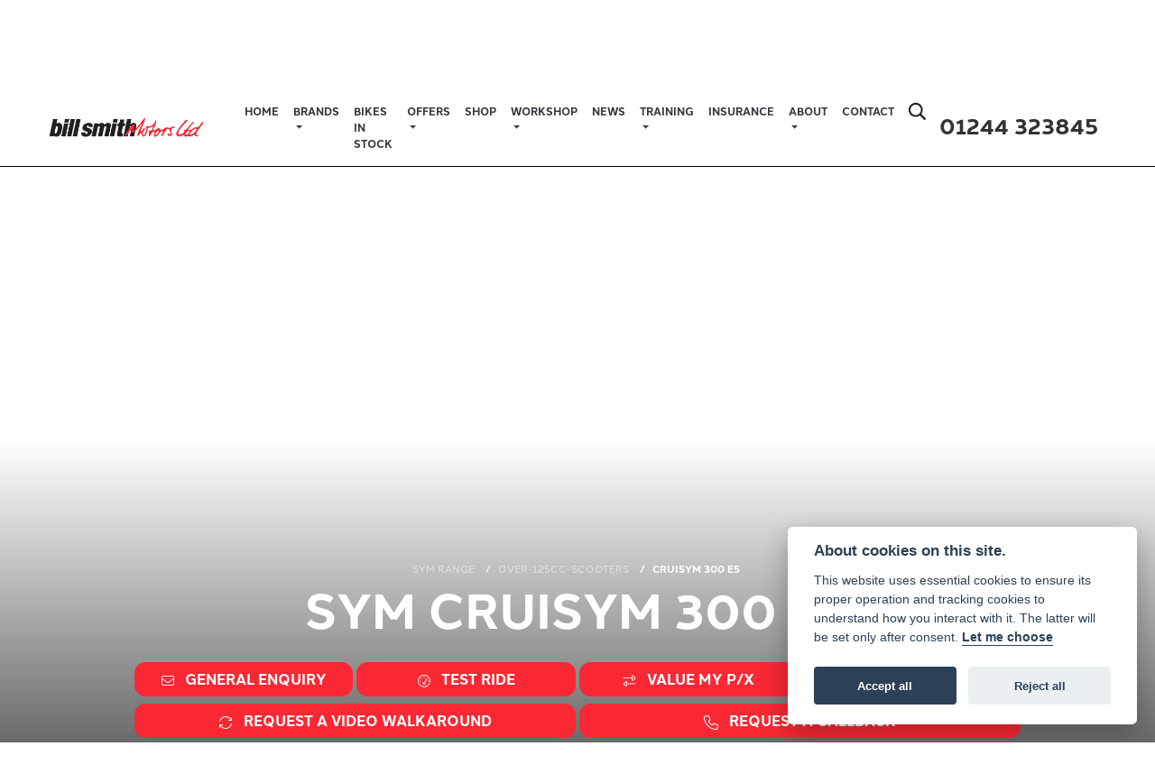

--- FILE ---
content_type: text/html; charset=utf-8
request_url: https://www.billsmithmotors.co.uk/sym/over-125cc-scooters/cruisym-300-e5
body_size: 15434
content:
<!DOCTYPE html>
<html lang="en">
	<head>
		<title>New SYM CRUISYM 300 E5 Motorcycles for sale | Bill Smith Motors</title>
		<meta http-equiv="Content-Type" content="text/html; charset=utf-8" />
		<meta name="viewport" content="width=device-width, initial-scale=1.0" />
		
		<link rel="shortcut icon" href="/favicon.ico">
		<link rel="apple-touch-icon" href="/images/mobile/app-icon.png">
		<meta name="description" content="This stunning new SYM CRUISYM 300 E5 is just one of the range of new bikes available in our selection.">
		<meta name="theme-color" content="#2d2d2d" />
		<meta name="csrf-token" content="be4a2640d58c89440e41cb14497ac148" />
		
		<link rel="preload" as="image" href="/./images/dealer/main-logo.png">
		
		
		
		
		<meta http-equiv="Content-Type" content="text/html; charset=utf-8">
<meta property="og:url" content="https://www.billsmithmotors.co.uk/sym/over-125cc-scooters/cruisym-300-e5">
<meta property="og:type" content="website">
<meta property="og:title" content="New SYM CRUISYM 300 E5 Motorcycles for sale | Bill Smith Motors">
<meta property="og:description" content="This stunning new SYM CRUISYM 300 E5 is just one of the range of new bikes available in our selection.">
<meta property="og:image" content="https://autocdn.co.uk/images_vehicles/2022/03/25/raw/623de44089667cruisym-300-white.jpg">


<meta name="twitter:card" content="summary_large_image">
<meta property="twitter:domain" content="https://www.billsmithmotors.co.uk/">
<meta property="twitter:url" content="https://www.billsmithmotors.co.uk/sym/over-125cc-scooters/cruisym-300-e5">
<meta name="twitter:title" content="New SYM CRUISYM 300 E5 Motorcycles for sale | Bill Smith Motors">
<meta name="twitter:description" content="This stunning new SYM CRUISYM 300 E5 is just one of the range of new bikes available in our selection.">
<meta name="twitter:image" content="https://autocdn.co.uk/images_vehicles/2022/03/25/raw/623de44089667cruisym-300-white.jpg">
		

		
		<style>
		.carousel.slide{min-width:100%;}.placeholder{width:300px;}.placeholder-image-wrapper{margin-bottom:10px;position:relative;padding-bottom:100%}.placeholder-image{background:#dddddd;border-radius:4px;height:100%;position:absolute;width:100%;}.placeholder-text{background:#dddddd;border-radius:4px;height:20px;margin-bottom:5px;}.placeholder-text.short{width:75%;}.shimmer{overflow:hidden;position:relative;}.shimmer::before{content:"";position:absolute;background:linear-gradient(90deg,rgba(255,255,255,0) 0%,rgba(255,255,255,.4) 50%,rgba(255,255,255,0) 100%);height:100%;width:100%;z-index:1;animation:shimmer 1s infinite;}@keyframes shimmer{0%{transform:translateX(-100%)}100%{transform:translateX(100%)}}@media screen and (max-width:570px){.placeholder:nth-child(n+2){display:none}}@media screen and (max-width:985px){.placeholder:nth-child(n+3){display:none}}@media screen and (max-width:1100px){.placeholder:nth-child(n+4){display:none}}body.atvsrange,body.kawasaki-atv{background-color:#FFF;color:#000;}.pull-left{float:left!important;}.pull-right{float:right!important;}.hidden{display:none!important;}.input-sm{height:30px;padding:5px 10px;font-size:12px;line-height:1.5;border-radius:3px;}.img-responsive{display:block;max-width:100%;height:auto;}a{color:#343a40}a:hover,a:focus{color:#232939}.nav-link{white-space:normal;}.collapse.show{display:block!important;}body .pagecontent .keditor-toolbar{display:none;}.carousel-item.invisible_link a{position:absolute;width:100%;height:100%;top:0;left:0;}@media (max-width:575px){.hidden-xs-down,.hidden-sm-down,.hidden-md-down,.hidden-lg-down,.hidden-xl-down,.hidden-xs-up,.hidden-unless-sm,.hidden-unless-md,.hidden-unless-lg,.hidden-unless-xl{display:none!important}}@media (min-width:576px) and (max-width:767px){.hidden-sm-down,.hidden-md-down,.hidden-lg-down,.hidden-xl-down,.hidden-xs-up,.hidden-sm-up,.hidden-unless-xs,.hidden-unless-md,.hidden-unless-lg,.hidden-unless-xl{display:none!important}}@media (min-width:768px) and (max-width:991px){.hidden-md-down,.hidden-lg-down,.hidden-xl-down,.hidden-xs-up,.hidden-sm-up,.hidden-md-up,.hidden-unless-xs,.hidden-unless-sm,.hidden-unless-lg,.hidden-unless-xl{display:none!important}}@media (min-width:992px) and (max-width:1199px){.hidden-lg-down,.hidden-xl-down,.hidden-xs-up,.hidden-sm-up,.hidden-md-up,.hidden-lg-up,.hidden-unless-xs,.hidden-unless-sm,.hidden-unless-md,.hidden-unless-xl{display:none!important}}@media (min-width:1200px){.hidden-xl-down,.hidden-xs-up,.hidden-sm-up,.hidden-md-up,.hidden-lg-up,.hidden-xl-up,.hidden-unless-xs,.hidden-unless-sm,.hidden-unless-md,.hidden-unless-lg{display:none!important}}.flex-fill{flex:1}.flex-grow-1{-ms-flex-positive:1!important;flex-grow:1!important;}.flex-shrink-1{-ms-flex-negative:1!important;flex-shrink:1!important;}.flex-shrink-0{-ms-flex-negative:0!important;flex-shrink:0!important;}.flex-grow-0{-ms-flex-positive:0!important;flex-grow:0!important;}.row{clear:both;}*{min-height:.01px;}.stop-control{pointer-events:none;opacity:.3;}.stretched-link::after{position:absolute;top:0;right:0;bottom:0;left:0;z-index:1;pointer-events:auto;content:"";background-color:rgba(0,0,0,0);}a[href^="tel"]{color:inherit;text-decoration:none;}.btn:focus,.btn:active{outline:none!important;box-shadow:none!important;}.hasbanner .bodycontent{padding-top:0;}.bodycontent{padding-top:0;margin:0 auto;}.dropdown-submenu{position:relative;}.dropdown-submenu>.dropdown-menu{top:0;left:100%;margin-top:-6px;margin-left:0;border-radius:.25rem;}.dropdown-submenu:hover>.dropdown-menu{display:block;}.dropdown-submenu>a::after{border-bottom:.3em solid transparent;border-left-color:inherit;border-left-style:solid;border-left-width:.3em;border-top:.3em solid transparent;content:" ";display:block;float:right;height:0;margin-right:-.6em;margin-top:-.95em;width:0;position:absolute;right:10px;}.dropdown-submenu.pull-left{float:none;}.dropdown-submenu.pull-left>.dropdown-menu{left:-75%;}.dropdown-menu .divider{background-color:#e5e5e5;height:1px;margin:9px 0;overflow:hidden;}.dropdown-menu>li.kopie>a{padding-left:5px;}.dropdown-submenu{position:relative;}.dropdown-submenu>.dropdown-menu{top:0;left:100%;margin-top:-6px;margin-left:-1px;-webkit-border-radius:0 6px 6px 6px;-moz-border-radius:0 6px 6px 6px;border-radius:0 6px 6px 6px;}.dropdown-submenu>a:after{border-color:transparent transparent transparent #333;border-style:solid;border-width:5px 0 5px 5px;content:" ";display:block;float:right;height:0;margin-right:-10px;margin-top:5px;width:0;}.dropdown-submenu:hover>a:after{border-left-color:#555;}.dropdown-menu>li>a:hover,.dropdown-menu>.active>a:hover{text-decoration:underline;}#navbar .dropdown-menu>li>a:hover,#navbar .dropdown-menu>.active>a:hover{text-decoration:none;}#back-btn:hover{cursor:pointer;}.fw-container{padding-left:0;padding-right:0;}.container-content .container-content{margin:0;}.full-width{width:100%;}#admin-bar{width:75px;display:block;position:fixed;top:50%;transform:translate(0,-50%);background:#63616191;right:0;z-index:1;}#admin-bar .btn{height:40px;padding:10px 0;}.log .alert.fade.hide{display:none;}.checkout_new_cmr .new_submit_button,.checkout_existing_cmr .new_submit_button,#password_reminder,#reminder_continue{display:block;border-radius:0;margin:25px auto;font-style:normal;text-align:center;font-size:16px;padding:7px;font-weight:700;}#reminder_continue{display:inline-block;}#password_reminder{width:150px;}.checkout_new_cmr a.new_submit_button:hover,.checkout_existing_cmr a.new_submit_button:hover{border:2px solid #e0e0e0;}.checkout_table_wrapper#new_customers{margin-top:110px;}h3.m-xs-top-bottom{margin-bottom:30px;}.o-or-divider:after,.o-or-divider:before{position:absolute;content:"";display:block;padding:55px 0;border-left:1px solid #7d7d7d;border-right:1px solid #e0e0e0;left:50%;}.o-or-divider{color:#7d7d7d;font-size:20px;font-weight:bold;padding-top:115px;}.o-or-divider:before{top:-10px;}.o-or-divider:after{top:155px;padding-top:70px;}#search_results{overflow:hidden;}#search_button{cursor:pointer;}.container-text{width:100%;margin-right:auto!important;margin-left:auto!important}.short-text .container-text{padding-left:0;padding-right:0;}.sign_in_details #password a:hover{cursor:pointer;text-decoration:underline;}.list-group.account-navigation .list-group-item:hover{background-color:#f8f9fa;}.account_management_details #edit_account_details,.account_management_details #add_shipping_address{cursor:pointer;}.list-group.account-navigation .list-group-item:hover{background-color:#f8f9fa;color:#000;cursor:pointer;}.actions .fa-trash{color:#dc3545;}.actions .fa-trash:hover{cursor:pointer;}#cart a:hover{text-decoration:none;}ul .currencies_dd{color:white;background:beige;z-index:-1;}#currencies a{position:absolute;background-color:#000000;color:#F0F0F0;}.no-padding .col-12{padding-left:0;padding-right:0;}.fullwidth-content{margin-left:-15px;margin-right:-15px;}section{position:static!important}section.halfbannerbrand,section.fullwidth-content.px-xl-3.px-lg-4.hero-area.hero-height,section.fullwidth-content,section.bannerbrand.fullwidth-content,section.range-size,section.hero-area,section#tabs{position:relative!important;}.dropdown-toggle::after{display:inline-block;width:0;height:0;margin-left:0;vertical-align:.255em;content:"";border-top:.3em solid;border-right:.3em solid transparent;border-left:.3em solid transparent;}.modal{z-index:99999!important;}.searchoverlay button{padding:26px!important;}.parallax__container{position:absolute!important;}.max-p-size{max-height:1520px;}h2.parallax-heading,h3.parallax-heading{padding-left:0!important;padding-right:0!important;}.navbar-brand{margin-right:0;}#bike_findercontent .gdpr-container input{margin-right:10px;}#bike_findercontent .multi-select-wrapper .btn-group{width:100%;}#account_management #wish_list{padding:0 15px;margin:auto;}.fca p{font-size:.75rem!important;}.option_to_purchase_text.col-12{font-size:.6rem;}p.dealer-price{margin-top:10px!important;font-size:1.4rem!important;}form#frm_standalone_finance_application .form-control{border-radius:5px;}form#frm_standalone_finance_application legend{border:none;background:none;color:#000;padding:30px 0 0;}form#frm_standalone_finance_application fieldset{border:none;}form#frm_standalone_finance_application .form-group,form#frm_standalone_finance_application .col-md-12{width:100%;float:left;padding:0;}form#frm_standalone_finance_application .card{margin:40px auto;padding:0 0 20px 0;background:rgba(0,0,0,.01);border-radius:5px;}form#frm_standalone_finance_application .card-header{background-color:rgba(0,0,0,.7);color:#FFF;border-radius:5px 5px 0 0;border:none;font-weight:bold;}form#frm_standalone_finance_application .card-body{flex:1 1 auto;padding:10px 15px 0;}form#frm_standalone_finance_application span.requiredtext{color:red;}form#frm_standalone_finance_application .radio{max-width:none;}form#frm_standalone_finance_application div#div_gdpr{max-width:100%;}form#frm_standalone_finance_application div#div_gdpr .col-md-12{padding:0;}form#frm_standalone_finance_application div#div_gdpr .gdpr-container{background:rgba(0,0,0,.02);border:1px solid green;color:#000;border-radius:5px;}form#frm_standalone_finance_application .radio label{line-height:normal;margin:5px auto;}form#frm_standalone_finance_application .radio input[type="radio"],form#frm_standalone_finance_application input[type='checkbox']{margin:auto 10px auto auto;border-radius:5px;border:1px solid #888;cursor:pointer;background:#FFF;}form#frm_standalone_finance_application input[type='radio']:checked:before{background:#000;border-radius:3px;line-height:normal;margin:auto;width:18px;height:18px;}form#frm_standalone_finance_application input[type="date"]{padding-left:60px;display:inline;width:auto;}form#frm_standalone_finance_application span.fa.fa-calendar.open-datepicker{display:none;}div#div_gdpr{width:100%;max-width:100%;}@media screen\0{.parallax__container .parallax{position:initial!important;background-attachment:fixed}}@media screen and (min-width:576px){.container-text{max-width:540px}#bike_findercontent .multi-select-wrapper .btn-group{width:auto}}@media screen and (min-width:768px){.container-text{max-width:720px}}@media screen and (min-width:992px){.container-text{max-width:960px}}@media screen and (min-width:1200px){.container-text{max-width:1310px}}@media screen and (min-width:1369px){.product-list-container.navigation{width:auto;top:auto}.carousel{margin-top:0!important}}@media screen and (min-width:1600px){.container-text{max-width:1560px}}@media screen and (max-width:1199.98px){nav.navbar.fixed-top{max-height:100%;overflow-y:auto}.affix{max-height:100%;overflow-y:auto}}@media screen and (max-width:991px){.carousel .banner-text{width:100%;max-width:100%}}@media screen and (max-width:768px){.o-or-divider:after,.o-or-divider:before{display:none}.o-or-divider{padding-top:15px}.checkout_table_wrapper#new_customers{margin-top:10px}}@media screen and (max-width:767.98px){#dealer-nav .navbar{overflow:auto;max-height:85vh}}.modal-xxl{max-width:90%;}@media (max-width:768px){.modal-xxl{max-width:100%}}
		</style>

		
		<style>
.card.blog-card{overflow:hidden;}.fitnews{height:420px;object-fit:cover;width:100%;object-position:top center;}.blog-card .carouselimagewrap.blog{max-height:420px;height:420px;}.blog-wrapper .blog-item{height:100%;}.google_widget div,.google_widget iframe,.google_widget img{max-width:100%;}#album_wrapper .card-img-top{height:250px;object-fit:cover;cursor:pointer;}.image-gallery.card-columns .card-img-top{cursor:pointer;}.selectusedhome.submit{color:#FFF;padding:14px;margin:0;width:100%;text-transform:uppercase;font-weight:bold;background:url(../../images/icons/selector-go.png) right no-repeat #CC0000;}.selectusedhome.submit:hover{background:url(../../images/icons/selector-go.png) right no-repeat #666;color:#FFF!important;}.usedrangebuttons{padding:10px 0;background:#CC0000;}.homefeature_usedbikesearch{overflow:hidden;background:#000;}.used_search_fiter_wrapper .banner_used_search select.form-control{height:50px;font-weight:bold;}.used-search-bg{background:#cecece;padding:40px 40px;border-radius:2px;margin:0 auto;text-align:center;}.used-search-inner{max-width:900px;margin:0 auto}.used-search-bg h3{color:#010101;font-size:2.1rem;font-weight:700;text-align:center;padding-bottom:20px;}.used-search-style{font-size:1rem;text-transform:lowercase;padding:.5rem 1rem}.btn-used-bike-search{background:0 0;background-color:#cd192d;background-image:none;border:2px solid #cd192d;box-shadow:none;color:#fff;cursor:pointer;display:inline-block;font-weight:600;font-size:17px;line-height:34px;margin-bottom:0;min-height:38px;padding:0 20px;text-align:center;text-decoration:none;text-transform:uppercase;white-space:nowrap;-webkit-font-smoothing:antialiased;position:relative;transition:background 250ms,border-color 250ms;}.used-search-inner select{margin:0;background:#fff;color:#888;border:none;outline:none;display:inline-block;-webkit-appearance:none;-moz-appearance:none;appearance:none;cursor:pointer;width:100%!important;-webkit-border-radius:0;-moz-border-radius:0;border-radius:0;}#advanced_filters_wrapper .btn.collapsed .fa-chevron-down:before{content:"\f078";}#advanced_filters_wrapper .btn .fa-chevron-down:before{content:"\f077";}#bike_finder{margin-bottom:500px;}#bike_finder .multi-select-wrapper{margin-bottom:5rem;}.multiselect-container .input-group{width:96%;}#bike_finder button.multiselect.dropdown-toggle,#bike_finder .multiselect-native-select{width:100%;}ul.multiselect-container.dropdown-menu.show{min-width:355px;height:500px;overflow-y:scroll;}#bike_finder .lead{font-size:1.0;}#bike_finder button.multiselect.dropdown-toggle{border:1px solid rgba(0,0,0,.125);}#bike_finder .multiselect-container>li>a>label.checkbox{margin:0;width:100%;color:#000;}.tabwrapper .row{width:100%;}.featuredproduct .card-title{text-overflow:ellipsis;white-space:nowrap;overflow:hidden;font-weight:bold;text-align:center;}.featuredproduct img{height:200px;object-fit:contain;}.featuredproduct .card-subtitle.price,.featuredproduct .card-subtitle.was{width:100%;display:block;text-align:center;font-weight:600;font-size:20px;margin:10px 0 0 0;}.featuredproduct .card-subtitle.was{margin:0;font-size:25px;}.featuredproduct .card-subtitle.desc{text-overflow:ellipsis;white-space:nowrap;overflow:hidden;width:100%;display:block;margin:10px 0 0 0;}@media screen and (-webkit-min-device-pixel-ratio:0){.used-search-inner select{padding-right:18px}}.used-search-inner select::-ms-expand{display:none;}.used-search-inner label{position:relative;width:100%}.used-search-inner label:after{content:"\f078";font-family:"Font Awesome 5 Pro","Font Awesome 6 Pro";font-weight:400;font-size:1rem;color:#073346;right:1rem;top:7px;padding:0 0 2px;position:absolute;pointer-events:none;}.used-search-inner label:before{content:'';right:4px;top:0;width:23px;height:18px;background:#fff;position:absolute;pointer-events:none;display:block;}div#used_bikes_carousel span.card-subtitle{display:inline-block;}div#used_bikes_carousel span.card-subtitle.was{position:absolute;top:0;left:0;padding:13px 10px 8px 10px;background:green;width:100%;color:#FFF;}div#used_bikes_carousel span.card-subtitle.price{display:block;font-weight:bold;margin:10px auto 10px;}.videowrap{position:relative;font-size:25px;padding:10px;background-color:#333;color:#fff;margin:5px auto 10px;border-radius:0;width:100%;box-sizing:border-box;text-align:center;text-transform:uppercase;}.phonewrap{position:relative;font-size:25px;padding:10px;background-color:#28a745;color:#fff;margin:5px auto 10px;border-radius:0;width:100%;box-sizing:border-box;text-align:center;text-transform:uppercase;}.phonewrap a,.videowrap a{color:#fff;}a.phonewrap:hover,a.phonewrap:active,a.phonewrap:focus,a.videowrap:hover,a.videowrap:active,a.videowrap:focus{color:#fff;text-decoration:none;}.widget-accordion .card-header:after{font-family:'FontAwesome 5 Free';content:"\002d";float:right;font-weight:900;font-size:40px;line-height:10px;}.widget-accordion .card-header.collapsed:after{font-family:'FontAwesome 5 Free';content:"\002b";float:right;font-weight:900;font-size:25px;line-height:15px;}.bodycontent .newdepositbutton-outer{text-align:center;margin:10px auto;}.bodycontent .btn.depositbutton,.bodycontent .btn.depositbutton-new{padding:15px 10px!important;border-radius:3px!important;color:#000!important;text-transform:none!important;border:2px solid #ffab00!important;background:url(https://www.paypalobjects.com/webstatic/en_US/i/buttons/PP_logo_h_100x26.png) no-repeat 95% 7px #FFc124!important;width:250px!important;text-align:left!important;font-size:13px!important;max-width:100%!important;line-height:normal!important;}.bodycontent .btn.depositbutton-new{width:100%!important;}.bodycontent .btn.depositbutton:hover,.bodycontent .btn.depositbutton-new:hover{background:url(https://www.paypalobjects.com/webstatic/en_US/i/buttons/PP_logo_h_100x26.png) no-repeat 95% 7px #Facb56!important;border:2px solid #ffab00!important;color:#000!important;}.bodycontent .btn.depositbutton:after,.bodycontent .btn.depositbutton-new:after{display:none!important;}.bodycontent .btn.depositbutton-new,.triumph .bodycontent .btn.depositbutton,.ducati .bodycontent .btn.depositbutton{background:url(https://www.paypalobjects.com/webstatic/en_US/i/buttons/PP_logo_h_100x26.png) no-repeat 95% 9px #e9e9e9!important;border:none!important;}.bodycontent .btn.depositbutton-new:hover,.triumph .bodycontent .btn.depositbutton:hover,.ducati .bodycontent .btn.depositbutton:hover{background:url(https://www.paypalobjects.com/webstatic/en_US/i/buttons/PP_logo_h_100x26.png) no-repeat 95% 9px #cacaca!important;border:none!important;}.blog_widget{text-align:center;}.blog-card p.card-text{overflow:hidden;text-overflow:ellipsis;-webkit-line-clamp:2;display:-webkit-box;-webkit-box-orient:vertical;line-height:1.3em;text-align:center;margin-top:0}@media screen and (max-width:1199.98px){.fitnews{height:300px;object-fit:cover;width:100%;object-position:top center}.blog-card .carouselimagewrap.blog{max-height:300px;height:300px}}@media screen and (max-width:991px){.fitnews{height:320px;object-fit:cover;width:100%;object-position:top center}.blog-card .carouselimagewrap.blog{max-height:320px;height:320px}}@media screen and (max-width:780px){.blog_title h1{font-size:1.4rem!important}}@media screen and (max-width:767.98px){.blog_title h1{font-size:1.4rem!important}}@media screen and (max-width:575.98px){.fitnews{height:auto;object-fit:cover;width:100%;object-position:top center}.blog-card .carouselimagewrap.blog{max-height:100%;height:auto}.blog-card .card-block{height:auto!important;overflow:hidden}}@media (min-width:1369px){.shopitem .shop-thumb__img{height:300px}}@media all and (-ms-high-contrast:none),(-ms-high-contrast:active){.dynamic_div .news-container .primary-news{max-height:659px}}
		</style>

		
		<link rel="stylesheet" type="text/css" href="/cache/css/page_31f80bc7ea0258aefb138ab610af205d.css">
		
		<link rel="stylesheet" type="text/css" href=""><link rel="stylesheet" type="text/css" href="/cache/css/custom_1bdfa949c31f7a5f5d2cc938b2dcc308.css">
		
		<link rel="stylesheet" type="text/css" href="/cache/css/skin_996906dbb4b565a67cfdc026a148b93f.css">
		
		<script async src="https://www.googletagmanager.com/gtag/js?id=G-9D7W6HBX25"></script>
<script>
  window.dataLayer = window.dataLayer || [];
  function gtag(){dataLayer.push(arguments);}
  gtag('js', new Date());

  gtag('config', 'G-9D7W6HBX25');
</script>
		
		
<script src="https://elfsightcdn.com/platform.js" async></script>
<div class="elfsight-app-592d6084-6291-47ed-86d7-81e344ec968f" data-elfsight-app-lazy></div>
		
		
		
		
		
		<link rel="stylesheet" type="text/css" href="/cache/css/module_1d0b1ab4ffefed1f59f8812dcf18eb73.css">
		
        

		
		<link rel="preconnect" href="https://ka-p.fontawesome.com">
		<link rel="stylesheet" href="https://kit.fontawesome.com/d9a34e2ce5.css" crossorigin="anonymous">
		
		<link rel="canonical" href="https://www.billsmithmotors.co.uk/sym/over-125cc-scooters/cruisym-300-e5" />

		<noscript id="deferred-styles">
			
			<link rel="stylesheet" type="text/css" href="">
			
		</noscript>
	</head>

	<body id="page_234" class="default dwmaster sym over-125cc-scooters billsmith-central sym module-new_vehicles  " data-theme="dwmaster">
		
		
        
		<div class="pagecontent">
			 

<div id="dealer-nav">
    
    <div class="nav-wrap">
        
        <nav class="navbar navbar-expand-xl py-2 px-xl-5">

            <div class="col-auto order-last d-md-block d-none"><div id="location124 " class="dealer-number order-12 order-sm-last">

    <span class="d-inline-block d-md-none"><i class="fal fa-phone" style="font-size: 1.0em;color: #0f0f0f;"></i></span>

    <a class="d-inline-block" href="tel:+4401244 323845"><h4>01244 323845</h4></a>

</div>
</div>	

            <div class="dealerlogowrap mr-xl-3 mx-auto"> <a class="dealerlogohomelink" href="/./" title="Bill Smith Motors"><img class="dealerlogo my-2" src="/./images/dealer/main-logo.png" alt="Bill Smith Motors"></a></div>
            

            <button class="navbar-toggler order-first mr-2 burgernav" type="button" data-toggle="collapse" data-target="#mainmenu" aria-controls="mainmenu" aria-expanded="false" aria-label="Toggle navigation">
                <i class="fal fa-bars"></i>
            </button>

            <div class="collapse navbar-collapse order-last order-xl-2 ml-xl-3" id="mainmenu">

    <ul class="navbar-nav">
        <li class="nav-item homeicon">

        </li>
          
<li id="menu_item_589" class="nav-item  pagename- "><a class="nav-link " href="https://www.billsmithmotors.co.uk/" title="Home" > Home </a></li><li class="nav-item dropdown   active">                              
    <a href="#" class="nav-link dropdown-toggle " data-toggle="dropdown" >Brands <b class="caret"></b></a>
    <ul class="dropdown-menu long">
          
<li id="menu_item_977" class="nav-item  pagename-benelli "><a class="nav-link " href="https://www.billsmithmotors.co.uk/benelli" title="Benelli" > Benelli </a></li>  
<li id="menu_item_1016" class="nav-item  pagename-bsa "><a class="nav-link " href="/bsa/" title="BSA" > BSA </a></li>  
<li id="menu_item_749" class="nav-item  pagename-honda-home "><a class="nav-link " href="/honda/" title="Honda" > Honda </a></li>  
<li id="menu_item_1056" class="nav-item  pagename-kawasaki-new-bikes "><a class="nav-link " href="/kawasaki/" title="Kawasaki" > Kawasaki </a></li>  
<li id="menu_item_973" class="nav-item  pagename-keeway "><a class="nav-link " href="https://www.billsmithmotors.co.uk/keeway" title="Keeway" > Keeway </a></li>  
<li id="menu_item_761" class="nav-item  pagename-royal-enfield "><a class="nav-link " href="/royal-enfield/" title="Royal Enfield" > Royal Enfield </a></li>  
<li id="menu_item_755" class="nav-item  pagename- "><a class="nav-link " href="/suzuki/" title="Suzuki" > Suzuki </a></li>  
<li id="menu_item_1079" class="nav-item  pagename- "><a class="nav-link " href="/triumph" title="Triumph" > Triumph </a></li>  
<li id="menu_item_978" class="nav-item  active pagename-sym "><a class="nav-link " href="https://www.billsmithmotors.co.uk/sym" title="SYM" > SYM </a></li>  
<li id="menu_item_999" class="nav-item  pagename-voge "><a class="nav-link " href="https://www.billsmithmotors.co.uk/voge" title="Voge" > Voge </a></li>    
    </ul>
</li>  
<li id="menu_item_829" class="nav-item  pagename-bikes-in-stock "><a class="nav-link " href="https://www.billsmithmotors.co.uk/bikes-in-stock" title="Bikes in Stock" > Bikes in Stock </a></li><li class="nav-item dropdown  ">                              
    <a href="#" class="nav-link dropdown-toggle " data-toggle="dropdown" >Offers <b class="caret"></b></a>
    <ul class="dropdown-menu ">
          
<li id="menu_item_834" class="nav-item  pagename-offers "><a class="nav-link " href="https://www.billsmithmotors.co.uk/offers" title="Offers" > Offers </a></li>  
<li id="menu_item_1111" class="nav-item  pagename-bills-burnout-offers "><a class="nav-link " href="https://www.billsmithmotors.co.uk/bills-burnout-offers" title="Bills Burnouts" > Bills Burnouts </a></li>    
    </ul>
</li>  
<li id="menu_item_971" class="nav-item  pagename-shop "><a class="nav-link " href="https://www.ebay.co.uk/str/billsmiithmotorsltd" title="Shop" target="_BLANK"> Shop </a></li><li class="nav-item dropdown  ">                              
    <a href="#" class="nav-link dropdown-toggle " data-toggle="dropdown" >Workshop <b class="caret"></b></a>
    <ul class="dropdown-menu ">
          
<li id="menu_item_850" class="nav-item  pagename-workshop-services "><a class="nav-link " href="https://www.billsmithmotors.co.uk/workshop-services" title="Workshop Services" > Workshop Services </a></li>  
<li id="menu_item_848" class="nav-item  pagename-service-enquiry "><a class="nav-link " href="https://www.billsmithmotors.co.uk/service-enquiry" title="Service Enquiry" > Service Enquiry </a></li>  
<li id="menu_item_849" class="nav-item  pagename-mot-enquiry "><a class="nav-link " href="https://www.billsmithmotors.co.uk/mot-enquiry" title="MOT Enquiry" > MOT Enquiry </a></li>    
    </ul>
</li>  
<li id="menu_item_839" class="nav-item  pagename-news "><a class="nav-link " href="https://www.billsmithmotors.co.uk/news" title="News" > News </a></li><li class="nav-item dropdown  ">                              
    <a href="#" class="nav-link dropdown-toggle " data-toggle="dropdown" >Training <b class="caret"></b></a>
    <ul class="dropdown-menu ">
          
<li id="menu_item_927" class="nav-item  pagename-the-cbt-test-guide "><a class="nav-link " href="/honda/the-cbt-test-guide" title="The CBT Test Guide" > The CBT Test Guide </a></li>  
<li id="menu_item_926" class="nav-item  pagename-honda-step-up-offer "><a class="nav-link " href="/honda/level-up-offer" title="Honda Level Up Offer" > Honda Level Up Offer </a></li>  
<li id="menu_item_991" class="nav-item  pagename-honda-school-of-motorcycling-new-rider-programme "><a class="nav-link " href="https://www.billsmithmotors.co.uk/honda-school-of-motorcycling-new-rider-programme" title="Honda New Rider Programme" > Honda New Rider Programme </a></li>  
<li id="menu_item_925" class="nav-item  pagename-honda-school-of-motoring "><a class="nav-link " href="/honda/school-of-motoring" title="Honda School of Motoring" > Honda School of Motoring </a></li>  
<li id="menu_item_928" class="nav-item  pagename-training-enquiry "><a class="nav-link " href="/honda/training-enquiry" title="Training Enquiry" > Training Enquiry </a></li>    
    </ul>
</li>  
<li id="menu_item_931" class="nav-item  pagename-insurance "><a class="nav-link " href="https://www.billsmithmotors.co.uk/insurance" title="Insurance" > Insurance </a></li><li class="nav-item dropdown  ">                              
    <a href="#" class="nav-link dropdown-toggle " data-toggle="dropdown" >About <b class="caret"></b></a>
    <ul class="dropdown-menu ">
          
<li id="menu_item_840" class="nav-item  pagename-about-us "><a class="nav-link " href="https://www.billsmithmotors.co.uk/about-us" title="About Us" > About Us </a></li>  
<li id="menu_item_930" class="nav-item  pagename-heritage-and-history "><a class="nav-link " href="https://www.billsmithmotors.co.uk/heritage-and-history" title="Heritage & History" > Heritage & History </a></li>  
<li id="menu_item_1036" class="nav-item  pagename-honda-official-showroom-launch "><a class="nav-link " href="/honda/#/honda-official-showroom-launch" title="Official Showroom Launch" > Official Showroom Launch </a></li>  
<li id="menu_item_1033" class="nav-item  pagename-honda-motorcycles-japan-trip "><a class="nav-link " href="/honda/#/honda-motorcycles-japan-trip" title="Honda Japan Trip" > Honda Japan Trip </a></li>  
<li id="menu_item_970" class="nav-item  pagename-charity "><a class="nav-link " href="https://www.billsmithmotors.co.uk/charity" title="Charity" > Charity </a></li>  
<li id="menu_item_841" class="nav-item  pagename-customer-reviews "><a class="nav-link " href="https://www.billsmithmotors.co.uk/customer-reviews" title="Customer Reviews" > Customer Reviews </a></li>  
<li id="menu_item_1017" class="nav-item  pagename-initial-disclosure-document "><a class="nav-link " href="https://www.billsmithmotors.co.uk/initial-disclosure-document" title="Initial Disclosure Document" > Initial Disclosure Document </a></li>    
    </ul>
</li>  
<li id="menu_item_843" class="nav-item  pagename-contact-us "><a class="nav-link " href="https://www.billsmithmotors.co.uk/contact-us" title="Contact" > Contact </a></li> 

        <div id="sitesearch" class="searchoverlay">
            <span class="closebtn" onclick="closeSearch()" title="Close Overlay">×</span>
            <div class="searchoverlay-content">
                <form method="get" action="/site-search">
                    <input type="hidden" name="csrf-token" value="be4a2640d58c89440e41cb14497ac148">
                    <input type="text" placeholder="Find anything..." name="search_term">
                    <button type="submit"><i class="fa fa-search"></i></button>
                </form>
            </div>
        </div>

        <input type="image" name="submit" class="search_submit d-none d-xl-block mt-2 ml-2" src="https://cdn.dealerwebs.co.uk/icons/icon-search.png" width="19" height="19" onclick="openSearch()" >

        <script>
            function openSearch() {
                document.getElementById("sitesearch").style.display = "block";
            }

            function closeSearch() {
                document.getElementById("sitesearch").style.display = "none";
            }
        </script>

    </ul>

    <ul class="nav navbar-nav flex-row justify-content-center flex-nowrap" id="mobilesearchwrap">
        <div class="phone-search-area">

            <div class="search-area d-block d-xl-none">          

                <form method="get" action="/site-search"  >		  
                    <input type="hidden" name="csrf-token" value="be4a2640d58c89440e41cb14497ac148">
                    <div class="input-group py-1 px-2 px-md-0 pt-5 pb-3" >
                        <input class="form-control searchmobile form-control-dark nobgsearch" name="search_term" type="text" placeholder="Search site..." aria-label="Search">
                        <input type="hidden" name="is_posted" value="yes"/>
                        <div class="input-group-append search-border">
                            <button class="btn btn-outline-light nobgsearch" type="submit"><i class="fa fa-search"></i></button>
                        </div>
                    </div>  
                    
                </form>  
                
            </div>

        </div>    

    </ul>

    <div id="header_contact" class=" d-block d-md-none">
        <div id="location124 " class="dealer-number order-12 order-sm-last">

    <span class="d-inline-block d-md-none"><i class="fal fa-phone" style="font-size: 1.0em;color: #0f0f0f;"></i></span>

    <a class="d-inline-block" href="tel:+4401244 323845"><h4>01244 323845</h4></a>

</div>

    </div> 	
    
</div>
 	

        </nav> 	
    
        

    </div>
    
</div>

<div id="topticker"></div>








			
			<div class="bodycontent col-md-12">
				<style>

    .new-bike-hero {	 
        background: url("https://autocdn.co.uk/images_vehicles/2022/03/25/raw/623de44089667cruisym-300-white.jpg");  
        width: 100%;
        background-position: 50% 40%!important;
        background-size: auto!important;
    }
	
	/*FIX FOR ZERO MOTORCYCLES HERO IMAGES*/
	
	.zero .new-bike-hero, .zeromotorcycles .new-bike-hero{
	background-size: cover!important;
	}
	
	.zero img.main-hero-image, .zeromotorcycles img.main-hero-image{
	padding-top:0px!important;
	}



    @media (min-width: 2800px) {
        .new-bike-hero {	 
            background: url("https://autocdn.co.uk/images_vehicles/2022/03/25/raw/623de44089667cruisym-300-white.jpg");  
            width: 100%;
            background-position: 50% 30%!important;
            background-size: auto!important;
        }

    }


    @media (max-width: 1199.98px) {

        .new-bike-hero {
            box-shadow: 0 0px 0px 0 rgba(0, 0, 0, 0.2), 0 0px 10px 0 rgba(0, 0, 0, 0.19);
            background: #FFF;
            color: #000;
            height: auto
        }

    }
	
	
	/*FIX FOR HERO HEIGHT ON MOBILE*/
	
	  @media (max-width: 575.98px) {
	
/*.tabbedconent {
    margin-top: -10vh;
}*/
	}
	
	
	
	  @media (max-width: 420x) {
	
/*.tabbedconent {
    margin-top: -17vh;
}*/
	}	
		  
		  
		  @media (max-width: 375.98px) {
	
/*	.tabbedconent{
	margin-top:-14vh
	}	*/
	}
	
	

</style>




<div id="newbike-page" class="cruisym_300_e5">

    <input id="vehicle_id" class="d-none" type="hidden" value="9034"/>
    <input id="vehicle_id_associated" class="d-none" type="hidden" value=""/>
    
    
    <section class="fullwidth-content px-xl-5 hero-area hero-height" style="position: relative!important;">

        
        
        <img src="https://autocdn.co.uk/images_vehicles/2022/03/25/raw/623de44089667cruisym-300-white.jpg" class="main-hero-image d-block d-xl-none img-fluid pt-5 pt-sm-0" alt="SYM CRUISYM 300 E5">

        <div class="container-fluid ch-100" data-anijs="if: scroll, on:window, do: fadeIn animated, before: scrollReveal, after: removeAnim">

            <div class="row ch-100 align-items-end justify-content-center newbike-push">
                
                <div class="col-xl-10 py-5 px-2 p-xl-0" style="max-width: 1000px">

                    

                    <div class="mobile-breadcrumb">

                        <div class="mb-xl-2 mb-2 text-center" id="breadcrumb"></div>
                        <div id="breadcrumb_json_data" style="display: none;">[{"breadcrumb_text":"SYM RANGE","breadcrumb_url":"\/sym"},{"breadcrumb_text":"OVER-125CC-SCOOTERS","breadcrumb_url":"\/sym\/over-125cc-scooters"}]</div>	

                    </div>	

                    <h1 class="text-center">SYM CRUISYM 300 E5</h1>
                    <p class="dealer-price  text-center"></p>
                    
                    
                    

                    

                    

                    <div class="row no-gutters pt-3">
                        <div class="col-md col-6 mt-2 cta_general">
    <a class="btn btn-primary w-100 newbike-cta cta_general" href="/new-bike-general-enquiry?vehicle_id=9034&co_vehicle_type=Motorcycle&vehicle_type=Motorcycle&co_make_id=&co_model_id=&vehicle_of_interest=Sym+CRUISYM+300+E5+2022&vehicle=2022+CRUISYM+300+E5&area=new_vehicle&new_vehicle=Yes&form_message=Please+contact+me+for+more+information+on+this+Sym+Model%3ACRUISYM+300+E5+.+Thank+you.&form=frm_new_vehicle">
        <i class="fal fa-envelope pr-2 align-middle"></i>
        <span class="newbike-cta-btn-text">General Enquiry</span>
    </a>
</div>


		<div class="col-md col-6 mt-2 cta_test_ride">
    <a class="btn btn-primary w-100 newbike-cta cta_test_ride" href="/new-test-ride-enquiry?vehicle_id=9034&co_vehicle_type=Motorcycle&vehicle_type=Motorcycle&co_make_id=&co_model_id=&vehicle_of_interest=Sym+CRUISYM+300+E5+2022&vehicle=2022+CRUISYM+300+E5&area=new_vehicle&new_vehicle=Yes&form_message=Please+contact+me+to+arrange+a+test+ride+on+this+Sym+Model%3ACRUISYM+300+E5+.+Thank+you.&form=frm_new_test_ride">
        <i class="fal fa-tachometer-alt pr-2 align-middle"></i>
        <span class="newbike-cta-btn-text">Test Ride</span>
    </a>
</div>


		<div class="col-md col-6 mt-2 cta_px">
    <a class="btn btn-primary w-100 newbike-cta cta_px" href="/new-part-exchange-enquiry?vehicle_id=9034&co_vehicle_type=Motorcycle&vehicle_type=Motorcycle&co_make_id=&co_model_id=&vehicle_of_interest=Sym+CRUISYM+300+E5+2022&vehicle=2022+CRUISYM+300+E5&area=new_vehicle&new_vehicle=Yes&form_message=Please+can+you+value+my+part+exchange+against+this+Sym+Model%3ACRUISYM+300+E5+.+Thank+you.&form=frm_new_part_ex">
        <i class="fal fa-exchange-alt pr-2 align-middle"></i>
        <span class="newbike-cta-btn-text">Value My P/X</span>
    </a>
</div>


		<div class="col-md col-6 mt-2 cta_finance">
    <a class="btn btn-primary w-100 newbike-cta cta_finance" href="/new-finance-enquiry?vehicle_id=9034&co_vehicle_type=Motorcycle&vehicle_type=Motorcycle&co_make_id=&co_model_id=&vehicle_of_interest=Sym+CRUISYM+300+E5+2022&vehicle=2022+CRUISYM+300+E5&area=new_vehicle&new_vehicle=Yes&form_message=Please+contact+me+for+a+finance+quote+on+this+Sym+Model%3ACRUISYM+300+E5+.+Thank+you.&form=frm_new_finance_simple">
        <i class="fal fa-money-bill-alt pr-2 align-middle"></i>
        <span class="newbike-cta-btn-text">Finance Quote</span>
    </a>
</div>


		<div class="col-md col-6 mt-2 cta_walkaround">
    <a class="btn btn-primary w-100 newbike-cta cta_walkaround" href="/new-request-a-walkaround?vehicle_id=9034&co_vehicle_type=Motorcycle&vehicle_type=Motorcycle&co_make_id=&co_model_id=&vehicle_of_interest=Sym+CRUISYM+300+E5+2022&vehicle=2022+CRUISYM+300+E5&area=new_vehicle&new_vehicle=Yes&form_message=Please+can+you+give+me+a+call+about+this+Sym+Model%3ACRUISYM+300+E5+.+Thank+you.&form=frm_new_walkaround">
        <i class="fal fa-sync pr-2 align-middle"></i>
        <span class="newbike-cta-btn-text">Request a video walkaround</span>
    </a>
</div>


		<div class="col-md col-6 mt-2 cta_callback">
    <a class="btn btn-primary w-100 newbike-cta cta_callback" href="/new-request-a-virtual-appointment?vehicle_id=9034&co_vehicle_type=Motorcycle&vehicle_type=Motorcycle&co_make_id=&co_model_id=&vehicle_of_interest=Sym+CRUISYM+300+E5+2022&vehicle=2022+CRUISYM+300+E5&area=new_vehicle&new_vehicle=Yes&form_message=Please+can+you+give+me+a+call+about+this+Sym+Model%3ACRUISYM+300+E5+.+Thank+you.&form=frm_new_callback">
        <i class="fal fa-phone pr-2 align-middle"></i>
        <span class="newbike-cta-btn-text">Request a Callback</span>
    </a>
</div>


		
<div class="col-12 newdepositbutton-outer">
<button type="button" class="btn btn-primary w-100 newbike-cta depositbutton-new" data-toggle="modal" data-target="#depositModal">
  Reserve this Bike
</button>
</div>



                        
                        
                    </div>

                </div>
                
            </div>

        </div>

        <div class="parallax new-bike-hero"></div>

    </section>

    
    <div class="sticky-area-bikecta" data-toggle="affix" data-anijs="if: scroll, on:window, do: fadeIn animated, before: scrollReveal, after: removeAnim">
        <div class="row no-gutters">
            <div class="col-md col-6 mt-2 cta_general">
    <a class="btn btn-primary w-100 newbike-cta cta_general" href="/new-bike-general-enquiry?vehicle_id=9034&co_vehicle_type=Motorcycle&vehicle_type=Motorcycle&co_make_id=&co_model_id=&vehicle_of_interest=Sym+CRUISYM+300+E5+2022&vehicle=2022+CRUISYM+300+E5&area=new_vehicle&new_vehicle=Yes&form_message=Please+contact+me+for+more+information+on+this+Sym+Model%3ACRUISYM+300+E5+.+Thank+you.&form=frm_new_vehicle">
        <i class="fal fa-envelope pr-2 align-middle"></i>
        <span class="newbike-cta-btn-text">General Enquiry</span>
    </a>
</div>


		<div class="col-md col-6 mt-2 cta_test_ride">
    <a class="btn btn-primary w-100 newbike-cta cta_test_ride" href="/new-test-ride-enquiry?vehicle_id=9034&co_vehicle_type=Motorcycle&vehicle_type=Motorcycle&co_make_id=&co_model_id=&vehicle_of_interest=Sym+CRUISYM+300+E5+2022&vehicle=2022+CRUISYM+300+E5&area=new_vehicle&new_vehicle=Yes&form_message=Please+contact+me+to+arrange+a+test+ride+on+this+Sym+Model%3ACRUISYM+300+E5+.+Thank+you.&form=frm_new_test_ride">
        <i class="fal fa-tachometer-alt pr-2 align-middle"></i>
        <span class="newbike-cta-btn-text">Test Ride</span>
    </a>
</div>


		<div class="col-md col-6 mt-2 cta_px">
    <a class="btn btn-primary w-100 newbike-cta cta_px" href="/new-part-exchange-enquiry?vehicle_id=9034&co_vehicle_type=Motorcycle&vehicle_type=Motorcycle&co_make_id=&co_model_id=&vehicle_of_interest=Sym+CRUISYM+300+E5+2022&vehicle=2022+CRUISYM+300+E5&area=new_vehicle&new_vehicle=Yes&form_message=Please+can+you+value+my+part+exchange+against+this+Sym+Model%3ACRUISYM+300+E5+.+Thank+you.&form=frm_new_part_ex">
        <i class="fal fa-exchange-alt pr-2 align-middle"></i>
        <span class="newbike-cta-btn-text">Value My P/X</span>
    </a>
</div>


		<div class="col-md col-6 mt-2 cta_finance">
    <a class="btn btn-primary w-100 newbike-cta cta_finance" href="/new-finance-enquiry?vehicle_id=9034&co_vehicle_type=Motorcycle&vehicle_type=Motorcycle&co_make_id=&co_model_id=&vehicle_of_interest=Sym+CRUISYM+300+E5+2022&vehicle=2022+CRUISYM+300+E5&area=new_vehicle&new_vehicle=Yes&form_message=Please+contact+me+for+a+finance+quote+on+this+Sym+Model%3ACRUISYM+300+E5+.+Thank+you.&form=frm_new_finance_simple">
        <i class="fal fa-money-bill-alt pr-2 align-middle"></i>
        <span class="newbike-cta-btn-text">Finance Quote</span>
    </a>
</div>


		<div class="col-md col-6 mt-2 cta_walkaround">
    <a class="btn btn-primary w-100 newbike-cta cta_walkaround" href="/new-request-a-walkaround?vehicle_id=9034&co_vehicle_type=Motorcycle&vehicle_type=Motorcycle&co_make_id=&co_model_id=&vehicle_of_interest=Sym+CRUISYM+300+E5+2022&vehicle=2022+CRUISYM+300+E5&area=new_vehicle&new_vehicle=Yes&form_message=Please+can+you+give+me+a+call+about+this+Sym+Model%3ACRUISYM+300+E5+.+Thank+you.&form=frm_new_walkaround">
        <i class="fal fa-sync pr-2 align-middle"></i>
        <span class="newbike-cta-btn-text">Request a video walkaround</span>
    </a>
</div>


		<div class="col-md col-6 mt-2 cta_callback">
    <a class="btn btn-primary w-100 newbike-cta cta_callback" href="/new-request-a-virtual-appointment?vehicle_id=9034&co_vehicle_type=Motorcycle&vehicle_type=Motorcycle&co_make_id=&co_model_id=&vehicle_of_interest=Sym+CRUISYM+300+E5+2022&vehicle=2022+CRUISYM+300+E5&area=new_vehicle&new_vehicle=Yes&form_message=Please+can+you+give+me+a+call+about+this+Sym+Model%3ACRUISYM+300+E5+.+Thank+you.&form=frm_new_callback">
        <i class="fal fa-phone pr-2 align-middle"></i>
        <span class="newbike-cta-btn-text">Request a Callback</span>
    </a>
</div>


		
<div class="col-12 newdepositbutton-outer">
<button type="button" class="btn btn-primary w-100 newbike-cta depositbutton-new" data-toggle="modal" data-target="#depositModal">
  Reserve this Bike
</button>
</div>



        </div>
    </div>

    




    <div class="tabbedconent fullwidth-content">
        <section id="tabs">

            <div class="row no-gutters">
                <div class="container-fluid">



                    <div class="tabs-holder fullwidth-content mx-auto">

                        <ul class="nav nav-pills justify-content-center mt-3 nav-justified container pr-0 bg-light" id="pills-tab" role="tablist">
                            <li class="nav-item">
                                <a class="nav-link active" id="nav-features-tab" data-toggle="pill" href="#nav-features" role="tab" aria-controls="nav-features" aria-selected="true">Features</a>
                            </li>
							
							    <li class="nav-item">
                                <a class="nav-link " id="nav-colour-tab" data-toggle="pill" href="#nav-colour" role="tab" aria-controls="nav-colour" aria-selected="false">Colours</a>
                            </li>
							
							
							<li class="nav-item">
    <a class="nav-link" id="nav-techspec-tab" data-toggle="pill" href="#nav-techspec" role="tab" aria-controls="nav-techspec" aria-selected="true">TECH SPEC</a>
</li>
							
							
							

                            
                            
                            
                            
                            
                            

                        

                            

                            
                            
							
                            
                            
                        </ul>

                    </div>


                    <div class="tab-content pt-3" id="nav-tabContent">
                        <div class="tab-pane fade show active" id="nav-features" role="tabpanel" aria-labelledby="nav-features-tab">

                            <div class="features-area-in fullwidth-content">
                                <div class="container pb-5">	
                                    <p>The right compromise between sport and comfort is contained in this scooter powered by a 278.3 cc single-cylinder 4-stroke engine that delivers a maximum power of 19.1 KW. This feature allows you to tackle even the longest journeys in total tranquillity and without the thought of consuming too much petrol. The Euro 5 version is enriched with full-led headlights, digital instrumentation and traction control. The maximum speed it is able to reach is around 140 Km / h, and the acceleration start allows you to decisively overtake the other slower vehicles that can be found on the motorway or ring road. The braking system present in the CruiSym can count on a 260 mm front disc and a 240 mm front disc equipped with an ABS system. The 41mm telescopic front fork and adjustable rear suspension ensure maximum stability even when tackling rough roads. The driving comfort offered by the CruiSym is another aspect that makes this scooter the right choice for those looking for a performing vehicle that is easy to drive at the same time. The saddle is wide and well-cushioned, as is the area reserved for the passenger. The platform with three different portions for the feet allows you to choose the most suitable one in all circumstances, allowing you to always remain very comfortable even when you are in the saddle for several hours. This is also thanks to the 40 &deg; inclination between the footrest and the leg shield back plate. The sporty aspect is highlighted by the bold line of the front where the LED lights and the height-adjustable windscreen stand out, allowing you to choose the best position according to your needs. The compartment under the saddle can accommodate a full-face helmet and other items. The saddle opens via a convenient button on the handlebar, while there are two large compartments in the rear shield, one of which is equipped with a lock and USB socket to power small electronic devices. The futuristic instrumentation is a mix between analogue and digital and makes the CruiSym a scooter in step with the times also in this respect.</p>

                                </div>
                            </div>

                        </div>
						
						
						
						        <div class="tab-pane fade" id="nav-colour" role="tabpanel" aria-labelledby="nav-colour-tab">
                            <div class="" style="padding-bottom: 40px;">
                                <div class="container pb-5">
                                    <div class="colours-wrapper">
	<div id="colours" class="owl-carousel owl-theme col-12 pull-left">
		<div class="colour colour-item" data-photoswipe-input="photoswipe_colours" data-colour="12507776" data-psid="" data-title="White" data-pricing="" data-stock="">    
    <img class="card-img-top img-fluid form-group" src="https://autocdn.co.uk/images_vehicles/2022/03/25/raw/623de44089667cruisym-300-white.jpg" data-src-large="https://autocdn.co.uk/images_vehicles/2022/03/25/large/623de44089667cruisym-300-white.jpg" alt="White">
    <span class="small">White</span>
    <span class="pricing small"></span>
    
</div><div class="colour colour-item" data-photoswipe-input="photoswipe_colours" data-colour="12507778" data-psid="1" data-title="Blue" data-pricing="" data-stock="">    
    <img class="card-img-top img-fluid form-group" src="https://autocdn.co.uk/images_vehicles/2022/03/25/raw/623de442317f6cruisym-300-blue.jpg" data-src-large="https://autocdn.co.uk/images_vehicles/2022/03/25/large/623de442317f6cruisym-300-blue.jpg" alt="Blue">
    <span class="small">Blue</span>
    <span class="pricing small"></span>
    
</div><div class="colour colour-item" data-photoswipe-input="photoswipe_colours" data-colour="12507777" data-psid="2" data-title="Grey" data-pricing="" data-stock="">    
    <img class="card-img-top img-fluid form-group" src="https://autocdn.co.uk/images_vehicles/2022/03/25/raw/623de4415abfecruisym-300-grey.jpg" data-src-large="https://autocdn.co.uk/images_vehicles/2022/03/25/large/623de4415abfecruisym-300-grey.jpg" alt="Grey">
    <span class="small">Grey</span>
    <span class="pricing small"></span>
    
</div>
	</div>
</div>
                                </div>
                            </div>
                        </div>
						
						  

                        <div class="tab-pane fade" id="nav-techspec" role="tabpanel" aria-labelledby="nav-techspec-tab">
                            <div class="container pb-5">
                                <div class="tech-spec-area">
    <div class="tech-spec-holder mx-auto">
        <div id="accordion">
            <div class="tech-spec card">

    <h5 class="tech-card-header py-4" role="tab" id="headingOne">
        <a data-toggle="collapse" data-parent="#accordion" href="#header_15302" aria-expanded="false" aria-controls="header_15302" class="collapsed d-block">
            <i class="fa fa-plus pull-right" aria-hidden="true"></i><i class="fa fa-minus pull-right" aria-hidden="true"></i> Engine</a>
    </h5>	

    <div id="header_15302" class="collapse " aria-labelledby="headingOne" data-parent="#accordion">
        <div class="card-body">
            <table class="table table-dark table-hover">
                <tr><td>Engine Type</td><td> 1 cylinder, liquid cooled 4 stroke, OHC, 4 valves</td></tr><tr><td>Displacement</td><td> 278cc</td></tr><tr><td>Bore x Stroke</td><td> Ø 75 x 63 mm</td></tr><tr><td>Rated Output</td><td> 19.1 kW / 7,500 rpm</td></tr><tr><td>Max Torque</td><td> 26.2 Nm / 6,750 rpm</td></tr><tr><td>Fuel Supply</td><td> E.F.I</td></tr><tr><td>Exhaust System</td><td> Euro 5 Compliant</td></tr><tr><td>Certification</td><td> Euro 5</td></tr><tr><td>Gearbox</td><td> Automatic</td></tr><tr><td>Final Drive</td><td> Belt</td></tr><tr><td>Ignition</td><td> Keyless</td></tr><tr><td>Cooling System</td><td> Liquid Cooled</td></tr><tr><td>Starting</td><td> Electric</td></tr><tr><td>Primary Drive</td><td> belt</td></tr>
            </table>
        </div>
    </div>
</div>
<div class="tech-spec card">

    <h5 class="tech-card-header py-4" role="tab" id="headingOne">
        <a data-toggle="collapse" data-parent="#accordion" href="#header_15320" aria-expanded="false" aria-controls="header_15320" class="collapsed d-block">
            <i class="fa fa-plus pull-right" aria-hidden="true"></i><i class="fa fa-minus pull-right" aria-hidden="true"></i> Chassis</a>
    </h5>	

    <div id="header_15320" class="collapse " aria-labelledby="headingOne" data-parent="#accordion">
        <div class="card-body">
            <table class="table table-dark table-hover">
                <tr><td>Front Suspension</td><td> Telescopic fork</td></tr><tr><td>Front Brake</td><td> Disc Ø 260mm + ABS</td></tr><tr><td>Rear Suspension</td><td> Dual Shock</td></tr><tr><td>Rear Brake</td><td> Disc Ø 240mm + ABS</td></tr><tr><td>Front Rim Type</td><td> Alloy</td></tr><tr><td>Rear Rim Type</td><td> Alloy</td></tr><tr><td>Rear Rim Dimension</td><td> 13 Inch</td></tr><tr><td>Front Tyre</td><td> 120 / 70-14</td></tr><tr><td>Rear Tyre</td><td> 140 / 60-13</td></tr><tr><td>Headlight Lamp</td><td> LED</td></tr><tr><td>Taillight Lamp</td><td> LED</td></tr>
            </table>
        </div>
    </div>
</div>
<div class="tech-spec card">

    <h5 class="tech-card-header py-4" role="tab" id="headingOne">
        <a data-toggle="collapse" data-parent="#accordion" href="#header_15333" aria-expanded="false" aria-controls="header_15333" class="collapsed d-block">
            <i class="fa fa-plus pull-right" aria-hidden="true"></i><i class="fa fa-minus pull-right" aria-hidden="true"></i> Dimensions</a>
    </h5>	

    <div id="header_15333" class="collapse " aria-labelledby="headingOne" data-parent="#accordion">
        <div class="card-body">
            <table class="table table-dark table-hover">
                <tr><td>Length</td><td> 2189</td></tr><tr><td>Width</td><td> 756</td></tr><tr><td>Height</td><td> 1432</td></tr><tr><td>Unladen Weight</td><td> 194 kg</td></tr><tr><td>Usable Tank Volume</td><td> 12L</td></tr><tr><td>Wheelbase</td><td> 1550</td></tr><tr><td>Seat Height</td><td> 760</td></tr>
            </table>
        </div>
    </div>
</div>

        </div>
    </div>
</div>

                            </div>
                        </div>
					                      


                        <div class="tab-pane fade" id="nav-gallery" role="tabpanel" aria-labelledby="nav-gallery-tab">
                            <div class="container pb-5">
                                
                            </div>
                        </div>

                        

                        

                        
                        

                        
                      

                        
                        

                            
                        
                
                        
                        
                        
                        
                        
                        
                          


                    </div>
                                                          
                </div>

            </div>

        </section>

    </div>

    
    

    
    

    
    <div id="image_360" style="display: none;"></div>


    
    
    
    <div class="pswp" tabindex="-1" role="dialog" aria-hidden="true">

        
        <div class="pswp__bg"></div>

        
        <div class="pswp__scroll-wrap">

            
            <div class="pswp__container">
                <div class="pswp__item"></div>
                <div class="pswp__item"></div>
                <div class="pswp__item"></div>
            </div>

            
            <div class="pswp__ui pswp__ui--hidden">

                <div class="pswp__top-bar">

                    

                    <div class="pswp__counter"></div>

                    <button class="pswp__button pswp__button--close" title="Close (Esc)"></button>
                    <button class="pswp__button pswp__button--share" title="Share"></button>
                    <button class="pswp__button pswp__button--fs" title="Toggle fullscreen"></button>
                    <button class="pswp__button pswp__button--zoom" title="Zoom in/out"></button>

                    
                    
                    <div class="pswp__preloader">
                        <div class="pswp__preloader__icn">
                            <div class="pswp__preloader__cut">
                                <div class="pswp__preloader__donut"></div>
                            </div>
                        </div>
                    </div>
                </div>

                <div class="pswp__share-modal pswp__share-modal--hidden pswp__single-tap">
                    <div class="pswp__share-tooltip"></div>
                </div>

                <button class="pswp__button pswp__button--arrow--left" title="Previous (arrow left)">
                </button>

                <button class="pswp__button pswp__button--arrow--right" title="Next (arrow right)">
                </button>

                <div class="pswp__caption">
                    <div class="pswp__caption__center"></div>
                </div>

            </div>

        </div>

    </div>
    

    <div id="photoswipe_gallery" style="display: none;"></div>
    <div id="photoswipe_colours" style="display: none;">[{"src":"https://autocdn.co.uk/images_vehicles/2022/03/25/raw/623de44089667cruisym-300-white.jpg","w":"1280","h":"720","msrc":"https://autocdn.co.uk/images_vehicles/2022/03/25/medium/623de44089667cruisym-300-white.jpg"},{"src":"https://autocdn.co.uk/images_vehicles/2022/03/25/raw/623de442317f6cruisym-300-blue.jpg","w":"1280","h":"720","msrc":"https://autocdn.co.uk/images_vehicles/2022/03/25/medium/623de442317f6cruisym-300-blue.jpg"},{"src":"https://autocdn.co.uk/images_vehicles/2022/03/25/raw/623de4415abfecruisym-300-grey.jpg","w":"1280","h":"720","msrc":"https://autocdn.co.uk/images_vehicles/2022/03/25/medium/623de4415abfecruisym-300-grey.jpg"}]</div>

</div>



<div class="modal fade" id="depositModal" tabindex="-1" role="dialog" aria-labelledby="depositModalLabel" aria-hidden="true">
  <div class="modal-dialog" role="document">
    <div class="modal-content">
      <div class="modal-header">
        <h5 class="modal-title" id="exampleModalLabel">Reserve this SYM CRUISYM 300 E5 for &pound;99</h5>
        <button type="button" class="close" data-dismiss="modal" aria-label="Close">
          <span aria-hidden="true">x</span>
        </button>
      </div>
      <div class="modal-body">
        <p><p>In order to reserve this SYM CRUISYM 300 E5, you can place a fully refundable deposit of &pound;99. Simply click on the the button below to proceed via a secure, one time and fully refundable payment of &pound;99.</p></p>
        <form action="/shop/payment" method="post" id="buy_now_frm" name="buy_now_frm" _lpchecked="1">
    <input type="hidden" name="payment_method" id="payment_method" value="paypal">
    <input type="hidden" name="payment_send" id="payment_send" value="1">
    <input type="hidden" name="instant_purchase" id="instant_purchase" value="1">
    <input type="hidden" name="member_id" id="member_id" value="">
    <input type="hidden" name="order_total" id="order_total" value="99">
    <input type="hidden" name="delivery_val" id="delivery_val" value="0.00">
    <input type="hidden" name="threshold" id="threshold" value="0">  


    <div class="row form-group">
        <div class="col">
            <input type="text" class="form-control" name="billing_address_firstname" id="deposit_first_name" placeholder="First name">
        </div>
        <div class="col">
            <input type="text" class="form-control" name="billing_address_lastname" id="deposit_last_name" placeholder="Last name">
        </div>
    </div>      

    <div class="form-group  has-feedback">
        <input id="deposit_email" name="email_address" type="text" placeholder="Enter email" class="form-control " required>
        <span class="glyphicon glyphicon-remove form-control-feedback"></span>       
        <span class="help-block hidden"><p>The Email field is required.</p></span>                                        
    </div>
    
    
    <div class="form-group">
        <input type="text" class="form-control" name="telephone" id="deposit_telephone" value="" placeholder="Telephone" required>    
        <span class="help-block hidden"><p>The Email field is required.</p></span> 
    </div>
           
    
    <div class="form-group">
        <input type="text" class="form-control" name="extra[colour]" id="deposit_colour" value="" placeholder="Colour Preference">
    </div>
    <div class="form-group">
        
        <textarea class="form-control" name="extra[notes]" id="deposit_notes" rows="3" placeholder="Notes"></textarea>
    </div>
</form>





      </div>
      <div class="modal-footer"> 
        <div class="col mt-2 bike_deposit">
    <a class="btn btn-primary w-100 newbike-cta bike_deposit depositbutton-new btn-bike-deposit" href="#">
        Reserve this Bike
    </a>
</div>                                                      
      </div>
    </div>
  </div>
</div>

<script id="breadcrumb-template" type="text/x-handlebars-template">
    {{#each this}}
    <a class="breadcrumb-item" href="{{breadcrumb_url}}">{{breadcrumb_text}}</a>
    {{/each}}
    <span class="breadcrumb-item active">Cruisym 300 E5&nbsp;</span>        
</script>


			</div>
			

			
        <div id="dealer-footer">

    <div id="newsletter-sign-up">
        <div class="container-fluid py-3 mx-auto text-center">
            <p class="d-inline-block pb-3">Get the latest news and offers straight to your inbox</p>
            <a href="/join-newsletter" class="btn btn-primary cta themebgcolor d-inline-block ml-md-4 mb-sm-0 mb-3">SIGN UP FOR NEWSLETTER</a>
        </div>
    </div>

    <div class="container-fluid py-5 mx-auto">
        
        <div class="contentwidth">

            <div class="row py-md-4">

                <div class="col-lg-4 col-md-5">
                    
                    <h4>Find us</h4>

                    <div class="row">
                        <div class="col-6">
                            
     


<h5>Address</h5>
<p class="footer-text">Whitchurch Road,<br />
Christleton,<br />
Chester,<br />
CH3 6AE</p>
	
<h5>Contact us</h5>
<p class="footer-text">01244 323845</p>	
	









                        </div>

                        <div class="col-6">

                            <h5>Opening times</h5>
                            <p class="footer-text">
                                Mon-Fri 09:00-17:30<br />
Saturday 09:00-17:00<br />
Sunday Closed
                            </p>

                            <h5>Follow us</h5>
                            <div class="container-fluid px-0">
                                <a id="socials_facebook" class="btn btn-lg themecolor" href="https://www.facebook.com/BillSmithMotorsLTD" title="facebook" target="new"><i class="fa-brands fa-facebook"></i></a><a id="socials_instagram" class="btn btn-lg themecolor" href="https://www.instagram.com/billsmithschester/?hl=en" title="instagram" target="new"><i class="fa-brands fa-instagram"></i></a><a id="socials_x-twitter" class="btn btn-lg themecolor" href="https://twitter.com/BillSmithMotors" title="x-twitter" target="new"><i class="fa-brands fa-x-twitter"></i></a>
                            </div>

                        </div>	

                    </div>
                    
                </div>	

                <div class="col-lg-7 offset-lg-1 col-md-7 d-none d-md-block">
                    <a href="/contact-us" class="w-100 h-100 d-block">
						<div class="dealer-map">
						<iframe src="https://www.google.com/maps/embed?pb=!1m18!1m12!1m3!1d2390.838369696255!2d-2.8451603999999997!3d53.1848792!2m3!1f0!2f0!3f0!3m2!1i1024!2i768!4f13.1!3m3!1m2!1s0x487add57d3bd22e3%3A0xba72c028bae95b0c!2sBill%20Smith%20Motors!5e0!3m2!1sen!2suk!4v1704791886902!5m2!1sen!2suk" width="100%" height="300" style="border:0;" allowfullscreen="" loading="lazy" referrerpolicy="no-referrer-when-downgrade"></iframe>
						</div>
					</a>
                </div>	

            </div>		

        </div>
        
    </div>	

</div>

        
<div id="dealer-lowertext" class="pt-5">
  <div class="container-fluid mx-auto">
    <div class="max1600 mx-auto py-2">
      <div class="row justify-content-between">
        <div class="col-md-auto"> <span class="bottom-footer-text m-auto">&copy; Copyright 2026 Bill Smith Motors. All rights reserved</span> </div>
        <div class="col-md-auto"> <span class="bottom-footer-text">
    <a class="bottom-footer-text" href="/admin/login.php">Admin Login</a>
 </span><span class="footer-pipe" style="color:#FFF">&nbsp;|&nbsp;</span><a class="bottom-footer-text" href="/privacy-and-cookies">Privacy &amp; cookies</a> </div>
      </div>
    </div>
  </div>
  <div class="container-fluid pb-3">
    <div class="fca"> <p>FINANCIAL DISCLOSURE: Bill Smith Motors Ltd are a credit broker and not a lender. We are Authorised and Regulated by the Financial Conduct Authority. FCA No: 653179 Finance is Subject to status. Other offers may be available but cannot be used in conjunction with this offer. We work with a number of carefully selected credit providers who may be able to offer you finance for your purchase. Registered in England &amp; Wales: 00777008, Registered Office: Address: Whitchurch Road, Christleton, Chester, CH3 6AE</p>

<p>Read our Initial Disclosure Document&nbsp;<a href="https://www.billsmithmotors.co.uk/initial-disclosure-document">HERE</a></p>
 </div>
  </div>
</div>
<div id="dealerwebs" style="background: black" class="text-white w-100 pull-left py-5"> 
  
  
  <div class="container-fluid mx-auto text-center">
    <div class="row justify-content-between">
      <div class="col"><span class="dealercms d-block mb-1">Powered by DealerWebs</span> <img src="https://cdn.dealerwebs.co.uk/dealerwebs/dw-logo-landscape-red.svg" alt="DealerWebs" width="180" height="41"> </div>
    </div>
  </div>
   </div>

			
		</div>
		
		 
		
		<script src="/cache/js/page_d2b8361c4f7b06caa4f20f0c25a09f58.js" type="text/javascript"></script>
		
		<script src="/cache/js/module_dd6fa3f3af2d953ab733495f41ff0b7d.js" type="text/javascript"></script>
		
        <script></script><script src="/cache/js/addin_104bf2d4b40257cddda0c5975c42cf56.js" type="text/javascript"></script><script></script>
		
		
		
		

		  
        
		
		<script src="/libs/core/dwanalytics.js" type="text/html" data-cookiecategory="analytics"></script>
		
		<script src="/libs/cookieconsent-2.8.0/dist/cookieconsent.js" defer></script>
		
        <script>
            if (window.constants === undefined) {
                window.constants = {};
            }
            window.constants.privacyUrl = "/privacy-and-cookies";
            window.constants.siteAdminEmail = "sales@billsmithmotors.co.uk";
        </script>
		<script src="/libs/core/cookieconsent.js" defer></script>
	</body>

	<script>
		$(document).ready(function () {
			var scrollTop = 0;
			$(window).scroll(function () {
				scrollTop = $(window).scrollTop();
				$('.counter').html(scrollTop);

				if (scrollTop >= 30) {
					$('.pagecontent').addClass('scrolled-nav');
				} else if (scrollTop < 100) {
					$('.pagecontent').removeClass('scrolled-nav');
				}

			});

		});

		const body = document.body;
		const scrollUp = "scroll-up";
		const scrollDown = "scroll-down";
		let lastScroll = 0;

		window.addEventListener("scroll", () => {
			const currentScroll = window.pageYOffset;
			if (currentScroll <= 500) {
				body.classList.remove(scrollUp);
				return;
			}

			if (currentScroll > lastScroll && !body.classList.contains(scrollDown)) {
				// down
				body.classList.remove(scrollUp);
				body.classList.add(scrollDown);
			} else if (currentScroll < lastScroll && body.classList.contains(scrollDown)) {
				// up
				body.classList.remove(scrollDown);
				body.classList.add(scrollUp);
			}
			lastScroll = currentScroll;
		});

	</script>  
    
</html>

--- FILE ---
content_type: text/css
request_url: https://www.billsmithmotors.co.uk/cache/css/custom_1bdfa949c31f7a5f5d2cc938b2dcc308.css
body_size: 1900
content:
@import url(https://use.typekit.net/zzb2ojr.css);body,h1,.h1,h2,.h2,h3,.h3,h4,.h4,h5,.h5,h6,.h6,p,.p,btn,.btn,span,.span{font-family:halcom,sans-serif}h1,.h1,h2,.h2{font-size:3.4rem;font-weight:700;font-style:normal}p,.p{font-weight:400}btn,.btn{font-weight:700}.btn-primary,.themebgcolor,a.themebgcolor{color:#fff;background-color:#f92834;border:1px solid #f92834;border-radius:12px;font-weight:600;text-transform:uppercase}.btn-primary:hover,.themebgcolor:hover,a.themebgcolor:hover{background-color:#D50511;border:1px solid #D50511;color:#fff}#dealer-nav .navbar-expand-xl .navbar-nav .nav-link{text-transform:uppercase;font-weight:700}#dealer-nav ul.dropdown-menu{background:#DFDFDF}#header_contact{background-color:transparent!important}.bike-search-outer{background-image:url(/./images/central/bike-search-bg.jpg);background-size:cover;background-position:center;height:100%;color:#fff}.welcome-brands-outer{background-image:url(/./images/central/welcome-bg.jpg);background-size:cover;background-position:center;height:100%;color:#fff}.brands-outer{background-color:#fff0}.bl-0{border-left:none!important}.br-0{border-right:none!important;}.bb-0{border-bottom:none!important;}.shop-outer{background-image:url(/./images/central/online-shop-bg.png);background-size:cover;background-position:center;height:100%;color:#000}.mot-text-outer{background-color:#fff;color:#000;border-top-left-radius:12px;border-top-right-radius:12px;margin-top:-40vh;padding-top:3vh;padding-bottom:10vh}.honda-school-outer{margin-top:-50vh;padding-bottom:20vh}.news-outer{background-image:url(/./images/central/news-bg.jpg);background-size:cover;background-position:center;height:100%;color:#000}#dealer-footer{background-color:#000;color:#fff}#newsletter-sign-up{background-color:#373737}.fab.fa-twitter,.fab.fa-instagram,.fab.fa-facebook{color:#fff}.used-search-dropdowns-area .col-md-3{width:100%;flex:auto;max-width:100%}@media (min-width:769px){.used-search-dropdowns-area .col-md-3{width:33%;flex:auto;max-width:100%}}@media (min-width:992px){.brand-col{text-align:center;padding:1rem}}@media (max-width:1199.98px){.honda-school-outer{margin-top:0vh;padding-bottom:5vh}}@media (max-width:991.98px){.mot-text-outer{padding-bottom:2vh;margin-top:-30vh}}@media (max-width:767.98px){h2,.h2{font-size:1.9rem}#header_contact{background-color:#fff}.workshop-outer{height:100%}}.dealer-map{background-image:none;background-position:center center;height:100%;max-height:320px}#used-vehicle-search-widget-v2{max-width:1300px;padding-top:5px;padding-bottom:8px}.bg-bikesearch .all-vehicles-search.vehicle-search{position:sticky;margin-top:20vh}form#used-vehicle-search-widget-v2{background-color:transparent!important}#used-vehicle-search-widget-v2 .adtype_exdemo,#used-vehicle-search-widget-v2 .adtype_approved{display:none;visibility:hidden}#select_vehicle_ad_type_mobile .adtype_exdemo{display:none;visibility:hidden}#used-vehicle-search-widget-v2 #selectoptions label select,#used-vehicle-search-widget-v2 select#vehicle_type{border:none;background:#fff}#used-vehicle-search-widget-v2 #selectoptions label select:disabled{color:#888;background:#ccc}#used-vehicle-search-widget-v2 #vehicle_types_container{background:#fff0;padding:0rem;margin:0;position:relative;border-radius:0rem}#used-vehicle-search-widget-v2 #selectoptions{background:rgb(255 255 255);position:relative;padding:1rem;padding-top:2.3rem;border-radius:12px;margin-bottom:20px}#used-vehicle-search-widget-v2 #selectoptions label select:after{margin-right:2rem}#used-vehicle-search-widget-v2 .vehicle_types #animate,#used-vehicle-search-widget-v2 input.btn.vehicle-search-submit,#used-vehicle-search-widget-v2 .vehicle_types .vehicle_advert_type_tab,#used-vehicle-search-widget-v2 #selectoptions label select,#used-vehicle-search-widget-v2 select#vehicle_type{border-radius:0rem}#used-vehicle-search-widget-v2 #reset-filters{position:relative;margin-top:.8rem}#used-vehicle-search-widget-v2 .vehicle_types #animate,#used-vehicle-search-widget-v2 input.btn.vehicle-search-submit{background:#6c757d;color:#FFF;font-size:1rem}#used-vehicle-search-widget-v2 .col-12.col-sm-6.col-md-3.selectmake,#used-vehicle-search-widget-v2 .col-12.col-sm-6.col-md-3.selectmodel,#used-vehicle-search-widget-v2 .col-12.col-sm-6.col-md-3.selectrange{border-right:1px solid #262626}#used-vehicle-search-widget-v2 .col-12.col-sm-6.col-md-3.selectmake,#used-vehicle-search-widget-v2 .col-12.col-sm-6.col-md-3.selectmodel,#used-vehicle-search-widget-v2 .col-12.col-sm-6.col-md-3.selectrange{padding-right:1rem;padding-left:1rem}.home .btn.vehicle-search-submit{background-color:#f92834!important;border:1px solid #f92834;color:#FFF;border-radius:0rem;text-transform:uppercase;font-size:1rem!important}#used-vehicle-search-widget-v2 input.btn.vehicle-search-submit:hover{background-color:#D50511;border:1px solid #D50511;color:#fff}body #used-vehicle-search-widget-v2 span.vehicle_advert_type_tab.active.selected{background:#f92834!important;color:#fff;border-radius:12px;font-size:1rem;font-weight:700}.vehicle_advert_type_tab.adtype_sale{display:none}#used-vehicle-search-widget-v2 .vehicle_types #animate{display:none}#used-vehicle-search-widget-v2 .vehicle_types .vehicle_advert_type_tab{background:none;color:#333;text-transform:uppercase;font-size:1rem;border-radius:0rem;padding:0 3rem;margin:0 -1rem 0 0}#used-vehicle-search-widget-v2 .vehicle_types #animate{background:#6c757d;color:#FFF;font-size:1rem;text-transform:uppercase;border-radius:0rem;padding:0 3rem;left:0;box-shadow:0 1px 4px .5px rgb(0 0 0 / 25%)}#used-vehicle-search-widget-v2 .searchnow{padding-bottom:.5rem}#used-vehicle-search-widget-v2 h3.search-widget-title{color:#000;position:relative;font-size:2.8rem;line-height:3rem;margin-bottom:0}#used-vehicle-search-widget-v2 .row{margin-top:0}#used-vehicle-search-widget-v2 div#search-ad-type{padding:20px 0 15px}#BikeSearcVid{position:absolute;right:0;top:0;min-width:100%;min-height:100%;width:100%;z-index:0;object-fit:cover}.row.bg-bikesearch{margin-top:-1px}.row.bg-bikesearch .innersearchwrap{overflow:hidden;height:80vh}.row.bg-bikesearch .innersearchwrap{overflow:hidden;height:70vh}#vehicle_list .listviewtype,#used_vehicle_detail .detailviewtype.adtype_new{background:#6c757d}.atypetogglewrap .togglebg{border-radius:0rem;background:#f7f7f5}a.listfilteradtypetoggle{margin:0;display:inline-block;border-radius:0rem;width:32.39999%}.allbikesinstock a.listfilteradtypetoggle.all.btn.btn-toggle{background:#000;border-radius:3rem;color:#fff;box-shadow:0 1px 4px .5px rgb(0 0 0 / 25%)}.usedmotorcycles a.listfilteradtypetoggle.used.btn.btn-toggle{background:#000;border-radius:3rem;color:#fff;box-shadow:0 1px 4px .5px rgb(0 0 0 / 25%)}.newmotorcycles a.listfilteradtypetoggle.new.btn.btn-toggle{background:#000;border-radius:3rem;color:#fff;box-shadow:0 1px 4px .5px rgb(0 0 0 / 25%)}body .brand-gallery.card-columns .card{display:flex}@media (max-height:850px){.bg-bikesearch .all-vehicles-search.vehicle-search{margin-top:5vh}}@media (max-width:768px){#used-vehicle-search-widget-v2 select#select_vehicle_ad_type_mobile{display:none}#used-vehicle-search-widget-v2 #vehicle_advert_types{display:block}#used-vehicle-search-widget-v2 .col-12.col-sm-6.col-md-3.selectmake,#used-vehicle-search-widget-v2 .col-12.col-sm-6.col-md-3.selectmodel,#used-vehicle-search-widget-v2 .col-12.col-sm-6.col-md-3.selectrange{border-right:1px solid #FFF;padding-right:0rem;padding-left:0rem}body #used-vehicle-search-widget-v2 .vehicle_types .vehicle_advert_type_tab{width:auto;margin:0 .5rem}#used-vehicle-search-widget-v2 select.form-control:not([size]):not([multiple]){height:40px}#used-vehicle-search-widget-v2 h3.search-widget-title{font-size:1.5rem;line-height:1.5rem}.bg-bikesearch .all-vehicles-search.vehicle-search{position:sticky;margin-top:2vh}#used-vehicle-search-widget-v2{padding:0rem}}@media (max-width:575.98px){#used-vehicle-search-widget-v2 #selectoptions{padding-top:1rem}}@media (max-width:620px){h1,.h1{font-size:2rem}}@media (min-width:575.98px){#used-vehicle-search-widget-v2 .searchnow{flex:auto;max-width:50%;margin:1rem auto}}@media (max-width:328px){#used-vehicle-search-widget-v2 #selectoptions{margin-top:2rem}}.carousel-control-prev-icon,.carousel-control-next-icon{display:inline-block}#top_banner .carousel-control-prev,#top_banner .carousel-control-next{display:flex}.carousel-control-prev,.carousel-control-next{width:5%}.searchoverlay{height:100%;width:100%;display:none;position:fixed;top:0;left:0;background-color:#000;background-color:rgb(0 0 0 / .9);z-index:99999}.searchoverlay .closebtn{position:absolute;top:20px;right:45px;font-size:60px;cursor:pointer;color:#fff}.search-padding-dealer{margin-right:.5rem;margin-left:.5rem;margin-top:1rem;margin-bottom:0}.searchoverlay-content{position:relative;top:46%;width:80%;text-align:center;margin-top:30px;margin:auto}

--- FILE ---
content_type: text/css
request_url: https://www.billsmithmotors.co.uk/cache/css/skin_996906dbb4b565a67cfdc026a148b93f.css
body_size: 1870
content:
body{font-size:1.1rem}#dealer-nav h4{margin:auto}.navbar-toggler{font-size:1.3rem;color:initial}.bike-search-outer{background-image:url(/./images/central/bike-search-bg.jpg);background-size:cover;background-position:center;height:100%;color:#fff}.welcome-brands-outer{background-image:url(/./images/central/welcome-bg.jpg);background-size:cover;background-position:center;height:100%;color:#fff}.brands-outer{background-color:#fff0}.bl-0{border-left:none!important}.br-0{border-right:none!important;}.bb-0{border-bottom:none!important;}.shop-outer{background-image:url(/./images/central/online-shop-bg.png);background-size:cover;background-position:center;height:100%;color:#000}.workshop-outer{background-image:url(/./images/central/workshop-bg.jpg);background-size:cover;background-position:center;height:auto;color:#fff;padding-bottom:40vh}.workshop-img{max-width:95%;margin-top:-13vh;display:flex;justify-content:flex-end}.workshop-img img{max-width:85%}.mot-text-outer{background-color:#fff;color:#000;border-top-left-radius:12px;border-top-right-radius:12px;margin-top:-40vh;padding-top:3vh;padding-bottom:10vh}.honda-school-outer{margin-top:-50vh;padding-bottom:20vh}.news-outer{background-image:url(/./images/central/news-bg.jpg);background-size:cover;background-position:center;height:100%;color:#000}.used-search-dropdowns-area .col-md-3{width:100%;flex:auto;max-width:100%}.photo-panel.shop-layer-img img{max-width:100%!important;width:100%!important}#used-vehicle-search-widget-v2{max-width:1300px;padding-top:5px;padding-bottom:8px}.bg-bikesearch .all-vehicles-search.vehicle-search{position:sticky;margin-top:20vh}form#used-vehicle-search-widget-v2{background-color:transparent!important}#used-vehicle-search-widget-v2 .adtype_exdemo,#used-vehicle-search-widget-v2 .adtype_approved{display:none;visibility:hidden}#select_vehicle_ad_type_mobile .adtype_exdemo{display:none;visibility:hidden}#used-vehicle-search-widget-v2 #selectoptions label select,#used-vehicle-search-widget-v2 select#vehicle_type{border:none;background:#fff}#used-vehicle-search-widget-v2 #selectoptions label select:disabled{color:#888;background:#ccc}#used-vehicle-search-widget-v2 #vehicle_types_container{background:#fff0;padding:0rem;margin:0;position:relative;border-radius:0rem}#used-vehicle-search-widget-v2 #selectoptions{background:rgb(255 255 255);position:relative;padding:1rem;padding-top:2.3rem;border-radius:12px;margin-bottom:20px}#used-vehicle-search-widget-v2 #selectoptions label select:after{margin-right:2rem}#used-vehicle-search-widget-v2 .vehicle_types #animate,#used-vehicle-search-widget-v2 input.btn.vehicle-search-submit,#used-vehicle-search-widget-v2 .vehicle_types .vehicle_advert_type_tab,#used-vehicle-search-widget-v2 #selectoptions label select,#used-vehicle-search-widget-v2 select#vehicle_type{border-radius:0rem}#used-vehicle-search-widget-v2 #reset-filters{position:relative;margin-top:.8rem}#used-vehicle-search-widget-v2 .vehicle_types #animate,#used-vehicle-search-widget-v2 input.btn.vehicle-search-submit{background:#6c757d;color:#FFF;font-size:1rem}#used-vehicle-search-widget-v2 .col-12.col-sm-6.col-md-3.selectmake,#used-vehicle-search-widget-v2 .col-12.col-sm-6.col-md-3.selectmodel,#used-vehicle-search-widget-v2 .col-12.col-sm-6.col-md-3.selectrange{border-right:1px solid #262626}#used-vehicle-search-widget-v2 .col-12.col-sm-6.col-md-3.selectmake,#used-vehicle-search-widget-v2 .col-12.col-sm-6.col-md-3.selectmodel,#used-vehicle-search-widget-v2 .col-12.col-sm-6.col-md-3.selectrange{padding-right:1rem;padding-left:1rem}.home .btn.vehicle-search-submit{background-color:#f92834!important;border:1px solid #f92834;color:#FFF;border-radius:0rem;text-transform:uppercase;font-size:1rem!important}#used-vehicle-search-widget-v2 input.btn.vehicle-search-submit:hover{background-color:#D50511;border:1px solid #D50511;color:#fff}body #used-vehicle-search-widget-v2 span.vehicle_advert_type_tab.active.selected{color:#fff;border-radius:12px;font-size:1rem;font-weight:700}.vehicle_advert_type_tab.adtype_sale{display:none}#used-vehicle-search-widget-v2 .vehicle_types #animate{display:none}#used-vehicle-search-widget-v2 .vehicle_types .vehicle_advert_type_tab{background:none;color:#333;text-transform:uppercase;font-size:1rem;border-radius:0rem;padding:0 3rem;margin:0 -1rem 0 0}#used-vehicle-search-widget-v2 .vehicle_types #animate{background:#6c757d;color:#FFF;font-size:1rem;text-transform:uppercase;border-radius:0rem;padding:0 3rem;left:0;box-shadow:0 1px 4px .5px rgb(0 0 0 / 25%)}#used-vehicle-search-widget-v2 .searchnow{padding-bottom:.5rem}#used-vehicle-search-widget-v2 h3.search-widget-title{color:#000;position:relative;font-size:2.8rem;line-height:3rem;margin-bottom:0}#used-vehicle-search-widget-v2 .row{margin-top:0}#used-vehicle-search-widget-v2 div#search-ad-type{padding:20px 0 15px}#BikeSearcVid{position:absolute;right:0;top:0;min-width:100%;min-height:100%;width:100%;z-index:0;object-fit:cover}.row.bg-bikesearch{margin-top:-1px}.row.bg-bikesearch .innersearchwrap{overflow:hidden;height:80vh}.row.bg-bikesearch .innersearchwrap{overflow:hidden;height:70vh}#vehicle_list .listviewtype,#used_vehicle_detail .detailviewtype.adtype_new{background:#6c757d}.atypetogglewrap .togglebg{border-radius:0rem;background:#f7f7f5}a.listfilteradtypetoggle{margin:0;display:inline-block;border-radius:0rem;width:32.39999%}.allbikesinstock a.listfilteradtypetoggle.all.btn.btn-toggle{background:#000;border-radius:3rem;color:#fff;box-shadow:0 1px 4px .5px rgb(0 0 0 / 25%)}.usedmotorcycles a.listfilteradtypetoggle.used.btn.btn-toggle{background:#000;border-radius:3rem;color:#fff;box-shadow:0 1px 4px .5px rgb(0 0 0 / 25%)}.newmotorcycles a.listfilteradtypetoggle.new.btn.btn-toggle{background:#000;border-radius:3rem;color:#fff;box-shadow:0 1px 4px .5px rgb(0 0 0 / 25%)}body .brand-gallery.card-columns .card{display:flex}@media (max-height:850px){.bg-bikesearch .all-vehicles-search.vehicle-search{margin-top:5vh}}.carousel-control-prev-icon,.carousel-control-next-icon{display:inline-block}#top_banner .carousel-control-prev,#top_banner .carousel-control-next{display:flex}.carousel-control-prev,.carousel-control-next{width:5%}.searchoverlay{height:100%;width:100%;display:none;position:fixed;top:0;left:0;background-color:#000;background-color:rgb(0 0 0 / .9);z-index:99999}.searchoverlay .closebtn{position:absolute;top:20px;right:45px;font-size:60px;cursor:pointer;color:#fff}.search-padding-dealer{margin-right:.5rem;margin-left:.5rem;margin-top:1rem;margin-bottom:0}.searchoverlay-content{position:relative;top:46%;width:80%;text-align:center;margin-top:30px;margin:auto}body.honda #used-vehicle-search-widget-v2 span.vehicle_advert_type_tab.active.selected,body.honda #used-vehicle-search-widget-v2 input.btn.vehicle-search-submit{color:#fff!important;background:#cb0300!important;border:none}body.indian #used-vehicle-search-widget-v2 span.vehicle_advert_type_tab.active.selected,body.indian #used-vehicle-search-widget-v2 input.btn.vehicle-search-submit{color:#fff!important;background:#960731!important;border:none}body.mutt #used-vehicle-search-widget-v2 span.vehicle_advert_type_tab.active.selected,body.mutt #used-vehicle-search-widget-v2 input.btn.vehicle-search-submit{color:#fff!important;background:#e5a000!important;border:none}body.royal-enfield #used-vehicle-search-widget-v2 span.vehicle_advert_type_tab.active.selected,body.royal-enfield #used-vehicle-search-widget-v2 input.btn.vehicle-search-submit{color:#fff!important;background:#da291c!important;border:none}body.suzuki #used-vehicle-search-widget-v2 span.vehicle_advert_type_tab.active.selected,body.suzuki #used-vehicle-search-widget-v2 input.btn.vehicle-search-submit{color:#fff!important;background:#003145!important;border:none}@media (min-width:575.98px){#used-vehicle-search-widget-v2 .searchnow{flex:auto;max-width:50%;margin:1rem auto}}@media (min-width:769px){.used-search-dropdowns-area .col-md-3{width:33%;flex:auto;max-width:100%}}@media (min-width:992px){.brand-col{text-align:center;padding:1rem}.photo-panel.shop-layer-img img{max-width:100%!important;width:90%!important}}@media (min-width:1200px){.workshop-bottom-img{margin-top:-10rem}.workshop-text-outer{padding-bottom:10rem;margin-top:-15%}}@media (max-width:1580px){.workshop-img{max-width:80%;margin-left:-3rem}}@media (min-width:1730px){.workshop-img{width:100%}}@media (max-width:1199.98px){.honda-school-outer{margin-top:0vh;padding-bottom:5vh}}@media (max-width:991.98px){.mot-text-outer{padding-bottom:2vh;margin-top:-30vh}.break-early .col-12.col-sm-6{flex:0 0 100%;max-width:100%}}@media (max-width:767.98px){h2,.h2{font-size:1.9rem}#header_contact{background-color:#fff}#used-vehicle-search-widget-v2 select#select_vehicle_ad_type_mobile{display:none}#used-vehicle-search-widget-v2 #vehicle_advert_types{display:block}#used-vehicle-search-widget-v2 .col-12.col-sm-6.col-md-3.selectmake,#used-vehicle-search-widget-v2 .col-12.col-sm-6.col-md-3.selectmodel,#used-vehicle-search-widget-v2 .col-12.col-sm-6.col-md-3.selectrange{border-right:1px solid #FFF;padding-right:0rem;padding-left:0rem}body #used-vehicle-search-widget-v2 .vehicle_types .vehicle_advert_type_tab{width:auto;margin:0 .5rem}#used-vehicle-search-widget-v2 select.form-control:not([size]):not([multiple]){height:40px}#used-vehicle-search-widget-v2 h3.search-widget-title{font-size:1.5rem;line-height:1.5rem}.bg-bikesearch .all-vehicles-search.vehicle-search{position:sticky;margin-top:2vh}#used-vehicle-search-widget-v2{padding:0rem}}@media (max-width:575.98px){.dealerlogo{max-width:100%!important}.dealerlogowrap{margin-right:auto!important}#used-vehicle-search-widget-v2 #selectoptions{padding-top:1rem}}@media (max-width:620px){h1,.h1{font-size:2rem}}@media (max-width:328px){#used-vehicle-search-widget-v2 #selectoptions{margin-top:2rem}}